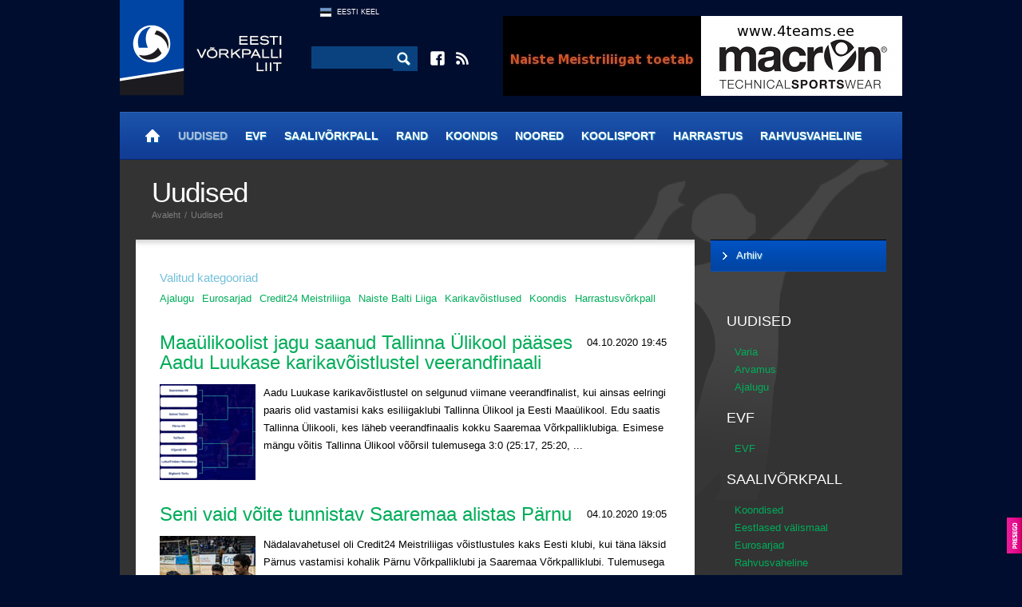

--- FILE ---
content_type: text/html; charset=utf-8
request_url: https://www.arhiiv.volley.ee/uudised?sc=14,9,11,27,26,4,15
body_size: 7504
content:
<!DOCTYPE html>
<html>
<head>
<meta http-equiv="Content-Type" content="text/html; charset=utf-8" />
<meta property="og:type" content="website" />
<meta property="og:image" content=""/>
<meta property="og:image:type" content=""/>
<meta property="og:image:width" content="" /> 
<meta property="og:image:height" content="" />
<meta property="og:title" content="" />
<meta property="og:description" content="" />
<meta property="og:url" content="https://www.arhiiv.volley.ee/uudised"/>
<meta name="viewport" content="width=device-width,user-scalable=yes"/>
<title>Uudised - Eesti Võrkpalli Liit</title>

<link href="t/a/style2.css?1592582787" rel="stylesheet" type="text/css" />
<link href="t/a/colorbox/colorbox.css?1446380751" rel="stylesheet" type="text/css" media="screen" />
<link rel="shortcut icon" href="f/i/favicon.ico">
<link rel="alternate" href="http://www.volley.ee/feed/rss.xml" title="Volley.ee RSS feed" type="application/rss+xml" />
<script type="text/javascript" src="t/a/jquery-1.8.3.min.js"></script>
<script type="text/javascript" src="t/a/slide.js"></script>
<script type="text/javascript" src="t/a/flashobj.js"></script>
<script type="text/javascript" src="t/a/jquery.timeago.js"></script>
<script type="text/javascript" src="t/a/colorbox/jquery.colorbox-min.js"></script>
<script type="text/javascript" src="t/a/jquery.plugin.js"></script> 
<script type="text/javascript" src="t/a/jquery.countdown.js"></script>
<script type="text/javascript" src="t/a/jquery.countdown-et.js"></script>
<script type="text/javascript" src="t/a/script.js?4"></script>

</head>
<body>
<div class="side_banner_left">
    <div class="side_banner_left_wrap">

        <!--<a href="http://www.skduo.ee/" target="_blank"><img src="picture.php?feID=41c98fd991ee0684f4361abd83251243"></a>
        <a href="http://www.volleyball.ee" target="_blank"><img src="picture.php?feID=a79adc7a4e4612ce2373c00eee1641bd"></a>
        <a href="http://www.pvk.ee" target="_blank"><img src="picture.php?feID=307167b7de6a271fcddb6159d8482853"></a>
        <a href="https://www.ttu.ee/sport/vorkpall" target="_blank"><img src="picture.php?feID=dfd719ac478acb61877809f90674f26d"></a>
        <a href="http://vkrakvere.ee" target="_blank"><img src="picture.php?feID=beb28d45d85116d6a0e8438ad05455e2"></a>
        <a href="http://jvk.ee/" target="_blank"><img src="picture.php?feID=832ad15145c55a464af6ab2d32f115a9"></a>-->

    </div>
</div>
<div class="side_banner_right">
        <!--<a class="sidebanner" href="/baltikumi-vrkpallipealinn-on-kolmel-peval-kohila" target="_blank"><img src="t/i/naiste_baltiliiga.jpg"></a>
        <a href="http://www.fivb.org" target="_blank"><img src="picture.php?feID=51913eff348f017c5bd00889bcf19691"></a>
        <a href="http://www.cev.lu" target="_blank"><img src="picture.php?feID=036a3d1765a8746054a85c9b0f21ccf4"></a>
        <a href="http://www.eevza.eu" target="_blank"><img src="picture.php?feID=768a20f9cbeed15333bf5addaa0e6e27"></a>-->

</div>
<div class="pg">
	<div class="header">
		<a href="." class="logo"><img src="t/i/logo3.png" /></a>
		<div class="cen">
			<div class="optlang">
    <a href="_est" class="f_est">Eesti Keel</a>
</div>

			<div class="optsearch">
                            <form method="GET" action="mod_search_q___">
				<input type="text" name="q" />
				<input type="image" src="t/i/ico_search.png" />
                            </form>
			</div>
			<div class="optadd">
				<a href="https://www.facebook.com/volleyee" target="_blank" class="fb"></a>
				<a href="http://www.volley.ee/feed/rss.xml" target="_blank" class="rss"></a>
			</div>
		</div>
		<div class="banner_top">
    <a href="mod_banners_link_70efdf2ec9b086079795c442636b55fb_?bid=70efdf2ec9b086079795c442636b55fb" target="_blank"><img src="mod_banners_file_70efdf2ec9b086079795c442636b55fb_?bid=70efdf2ec9b086079795c442636b55fb&w=500&h=100" width="500" height="100" border="0" /></a>
</div>
	</div>
	<div class="mainmenu">
		<a href="avaleht?l=est" id="home" title="Avaleht"><b></b></a><a href="uudised?l=est" class="on">Uudised</a><a href="evf?l=est">EVF</a><a href="saalivorkpall?l=est">Saalivõrkpall</a><a href="rannavolle?l=est">Rand</a><a href="koondis?l=est">Koondis</a><a href="noored?l=est">Noored</a><a href="koolisport?l=est">Koolisport</a><a href="harrastus?l=est">Harrastus</a><a href="rahvusvaheline?l=est">Rahvusvaheline</a>
	</div>

	<div class="sub_c2">
		<div class="cont">
			
<div class="subcat_selected_pre"><h3>Valitud kategooriad</h3></div>

<div class="selected_categories"><a href="/uudised?sc=14,9,11,27,26,15" class="on" >Ajalugu</a><a href="/uudised?sc=14,11,27,26,4,15" class="on" >Eurosarjad</a><a href="/uudised?sc=14,9,27,26,4,15" class="on" >Credit24 Meistriliiga</a><a href="/uudised?sc=9,11,27,26,4,15" class="on" >Naiste Balti Liiga</a><a href="/uudised?sc=14,9,11,27,26,4" class="on" >Karikavõistlused</a><a href="/uudised?sc=14,9,11,27,4,15" class="on" >Koondis</a><a href="/uudised?sc=14,9,11,26,4,15" class="on" >Harrastusvõrkpall</a></div>
<div class="news_list">
<h2><i>04.10.2020 19:45</i><a href="maaulikoolist-jagu-saanud-tallinna-ulikool-paases-aadu-luukase-karikavoistlustel-veerandfinaali">Maaülikoolist jagu saanud Tallinna Ülikool pääses Aadu Luukase karikavõistlustel veerandfinaali&nbsp;</a></h2>

<img src="picture.php?feID=688cf04b4478ffc0836522a5976c7ccc&w=120&h=120"/>

<div>Aadu Luukase karikav&otilde;istlustel on selgunud viimane veerandfinalist, kui ainsas eelringi paaris olid vastamisi kaks esiliigaklubi Tallinna &Uuml;likool ja Eesti Maa&uuml;likool. Edu saatis Tallinna &Uuml;likooli, kes l&auml;heb veerandfinaalis kokku Saaremaa V&otilde;rkpalliklubiga.
Esimese m&auml;ngu v&otilde;itis Tallinna &Uuml;likool v&otilde;&otilde;rsil tulemusega 3:0 (25:17, 25:20, ...</div>
</div>

<div class="news_list">
<h2><i>04.10.2020 19:05</i><a href="seni-vaid-voite-tunnistav-saaremaa-alistas-parnu">Seni vaid võite tunnistav Saaremaa alistas Pärnu&nbsp;</a></h2>

<img src="picture.php?feID=8b2509cb9f6f22dd52cb26e1ae8ea85a&w=120&h=120"/>

<div>N&auml;dalavahetusel oli Credit24 Meistriliigas v&otilde;istlustules kaks Eesti klubi, kui t&auml;na l&auml;ksid P&auml;rnus vastamisi kohalik P&auml;rnu V&otilde;rkpalliklubi ja Saaremaa V&otilde;rkpalliklubi. Tulemusega 3:0 (25:21, 25:23, 25:21) j&auml;i peale Saaremaa meeskond, kes j&auml;tkab liigas esikohal.
Saaremaa on v&otilde;itnud k&otilde;ik kolm senipeetud kohtumist ja tabelis ollakse ...</div>
</div>

<div class="news_list">
<h2><i>04.10.2020 14:15</i><a href="taltechtradehouse-alustas-balti-liigat-kindla-voiduga-tartu-ulikoolbigbanki-ule">TalTech/Tradehouse alustas Balti liigat kindla võiduga Tartu Ülikool/Bigbanki üle&nbsp;</a></h2>

<img src="picture.php?feID=c38b03eea115e7ec1f1826f7e1162906&w=120&h=120"/>

<div>Naiste Balti liiga uus hooaeg algas eile, kui omavahel kohtusid L&auml;ti klubid Jelgava ja&nbsp;RSU/MVS. T&auml;na k&auml;isid v&auml;ljakul ka&nbsp;TalTech/Tradehouse ja&nbsp;Tartu &Uuml;likool/Bigbank.&nbsp;
Eelmisel hooajal h&otilde;bemedali saavutanud TalTech/Tradehouse alustas hooaega kindla esitusega, v&otilde;ites v&otilde;&otilde;rsil&nbsp;3:0 (7, 19, 16)&nbsp;tulemusega eelmisel ...</div>
</div>

<div class="news_list">
<h2><i>02.10.2020 12:45</i><a href="naiste-balti-liiga-avanadalavahetus-toob-taltechi-ja-tartu-vastasseisu">Naiste Balti liiga avanädalavahetus toob TalTechi ja Tartu vastasseisu&nbsp;</a></h2>

<img src="picture.php?feID=613af99ab6ce25c6b97fe780d69aeffe&w=120&h=120"/>

<div>Laup&auml;eval stardib naiste Balti liiga uus hooaeg, mille osalevate klubide koguarv on v&otilde;rreldes eelmise aastaga j&auml;&auml;nud samaks - liigas osaleb 9 v&otilde;istkonda.&nbsp;
Eesti v&otilde;istkondadest osalevad&nbsp;t&auml;navu&nbsp;Balti riikide &uuml;histurniiril eelmise hooaja finalist TalTech/Tradehouse, eelmise hooaja kolmas Tartu &Uuml;likool/Bigbank ja &uuml;heksas ...</div>
</div>

<div class="news_list">
<h2><i>01.10.2020 22:10</i><a href="saaremaa-vottis-teise-voidu-selver-sai-kolmanda-kaotuse">Saaremaa võttis teise võidu, Selver sai kolmanda kaotuse&nbsp;</a></h2>

<img src="picture.php?feID=d3470a1609fea89a25d8c6106c5acc2d&w=120&h=120"/>

<div>Credit24 Meistriliiga n&auml;dala avam&auml;ngus alistas Saaremaa V&otilde;rkpalliklubi kodusaalis 3:1 (28:30, 25:20, 25:21, 25:18) Selver Tallinna.
K&otilde;ige p&otilde;nevam oli avageim, kus pealinna klubi 30:28 peale j&auml;i, kolm j&auml;rgmist vaatust suutsid aga enda kasuks keerata Ioannis Kalmazidise hoolealused. Nii kirjutas Saaremaa tabelisse teise v&otilde;idu ja hoiab liigas 6 ...</div>
</div>

<div class="news_list">
<h2><i>01.10.2020 12:10</i><a href="bigbank-tartu-ja-taltechi-kodumangud-amber-volleyga-lukkuvad-edasi">Bigbank Tartu ja TalTechi kodumängud Amber Volleyga lükkuvad edasi&nbsp;</a></h2>

<img src="picture.php?feID=056cebbeec06a323ee5d2abe4452c837&w=120&h=120"/>

<div>Sellel n&auml;dalal Eestis toimuma pidanud Credit24 Meistriliiga meeskondade Bigbank Tartu ja TalTechi kodum&auml;ngud Leedu klubi Klaipeda Amber Volleyga l&uuml;kkuvad koroonaviirusest tulenevate piirangute t&otilde;ttu edasi ja toimuvad 30. ja 31. jaanuaril.&nbsp;
Leetu s&otilde;idavad Bigbank ja TalTech 10. ja 11. oktoobril.
Credit24 Meistriliiga uus m&auml;ngun&auml;dal saab alguse juba ...</div>
</div>

<div class="news_list">
<h2><i>30.09.2020 13:20</i><a href="credit24-meistriliiga-nadala-avab-saaremaa-ja-selveri-vastasseis">Credit24 Meistriliiga nädala avab Saaremaa ja Selveri vastasseis&nbsp;</a></h2>

<img src="picture.php?feID=e7cb66c5cc3cde86dc07bbe93765be1d&w=120&h=120"/>

<div>Credit24 Meistriliiga uus m&auml;ngun&auml;dal saab alguse juba neljap&auml;eval, mil Kuressaares kohtuvad sealne Saaremaa V&otilde;rkpalliklubi ja Selver Tallinn. See m&auml;ng on otsepildis n&auml;htav nii Kanal 12 kui Postimehes. Kokku peetakse sel n&auml;dalal kuus kohtumist, neist kaks toimuvad Eestis ja on n&auml;htavad Postimehe ekraanil. 
Sellel n&auml;dalal Eestis toimuma pidanud ...</div>
</div>

<div class="news_list">
<h2><i>30.09.2020 12:00</i><a href="viimane-voimalus-rahvaliigasse-registreerumine-lopeb-tana">Viimane võimalus: Rahvaliigasse registreerumine lõpeb täna&nbsp;</a></h2>

<img src="picture.php?feID=1ba214d593617d9ce187fcaff50ff98b&w=120&h=120"/>

<div>T&auml;navu alustab harrastusv&otilde;rkpalluritele m&otilde;eldud Rahvaliiga juba oma 19. hooajaga, kuhu saab ennast kirja panna kuni t&auml;na s&uuml;da&ouml;&ouml;ni.
Turniiris&uuml;steemi puhul on j&auml;tkumas juba viimastel aastatel osalejatele tuttavaks saanud formaat, kus parimad selguvad eraldi nii meeste, naiste kui ka segav&otilde;istkondade arvestuses. Meestel on kokku kolm ...</div>
</div>

<div class="news_list">
<h2><i>27.09.2020 21:15</i><a href="bigbank-alistas-02-kaotusseisust-parnu-kordas-vedas-taltechi-selveri-vastu-voidule">Bigbank alistas 0:2 kaotusseisust Pärnu, Kordas vedas TalTechi Selveri vastu võidule&nbsp;</a></h2>

<img src="picture.php?feID=09c45f2b8613154ca833db1f799fe11d&w=120&h=120"/>

<div>Credit24 Meistriliigas peeti t&auml;na Eesti klubide vahel kaks kohtumist. P&auml;eva esimeses m&auml;ngus v&otilde;&otilde;rustas Bigbank Tartu P&auml;rnu V&otilde;rkpalliklubi ja teises kohtumises olid vastamisi linnarivaalid Selver Tallinn ja TalTech. V&otilde;idud teenisid Bigbank ja TalTech.
Bigbanki uue juhendaja Alar Rikbergi karj&auml;&auml;r on saanud v&auml;geva alguse, sest tema ...</div>
</div>

<div class="news_list">
<h2><i>26.09.2020 20:30</i><a href="credit24-hooaja-esimene-mangupaev-toi-voidu-bigbankile-saaremaale-ja-parnule">Credit24 hooaja esimene mängupäev tõi võidu Bigbankile, Saaremaale ja Pärnule&nbsp;</a></h2>

<img src="picture.php?feID=2ec2316fc8b455e0cc52bef2a3cabf16&w=120&h=120"/>

<div>T&auml;na alanud Credit24 Meistriliiga uus hooaeg algas edukalt Saaremaa V&otilde;rkpalliklubi, P&auml;rnu V&otilde;rkpalliklubi ja Bigbank Tartu jaoks. 
P&auml;eva p&otilde;nevaimas vastasseisus v&otilde;&otilde;rustas Rainer Vassiljevi juhendatav Selver Tallinn Alar Rikbergi ohjatavat Bigbank Tartut ning pidi vastu v&otilde;tma 2:3 (11:25, 26:28, 25:23, 25:22, 8:15) kaotuse. M&auml;ngu ...</div>
</div>

<table class="news_list_collapsed">
    <tr>
        <td class="news_date">
            25.09.2020 22:30
        </td>
        <td class="news_heading_collapsed">
            <h2><a href="otsepilt-saaremaa-vk-alustab-hooaega-klaipeda-amber-volley-vastu">Otsepilt: Saaremaa VK alustab hooaega Klaipeda Amber Volley vastu&nbsp;</a></h2>
        </td>
    </tr>
</table>

<table class="news_list_collapsed">
    <tr>
        <td class="news_date">
            24.09.2020 17:45
        </td>
        <td class="news_heading_collapsed">
            <h2><a href="credit24-meistriliiga-saab-avaloogi-bigbank-tartu-kohtub-selveri-ja-parnuga">Credit24 Meistriliiga saab avalöögi, Bigbank Tartu kohtub Selveri ja Pärnuga&nbsp;</a></h2>
        </td>
    </tr>
</table>

<table class="news_list_collapsed">
    <tr>
        <td class="news_date">
            23.09.2020 15:10
        </td>
        <td class="news_heading_collapsed">
            <h2><a href="credit24-meistriliiga-ja-naiste-liigade-klubid-tutvustasid-uue-hooaja-eesmarke-">Credit24 Meistriliiga ja naiste liigade klubid tutvustasid uue hooaja eesmärke &nbsp;</a></h2>
        </td>
    </tr>
</table>

<table class="news_list_collapsed">
    <tr>
        <td class="news_date">
            07.09.2020 12:25
        </td>
        <td class="news_heading_collapsed">
            <h2><a href="loositi-aadu-luukase-karika-ja-naiste-karikavoistluste-paarid">Loositi Aadu Luukase karika ja naiste karikavõistluste paarid&nbsp;</a></h2>
        </td>
    </tr>
</table>

<table class="news_list_collapsed">
    <tr>
        <td class="news_date">
            05.09.2020 12:00
        </td>
        <td class="news_heading_collapsed">
            <h2><a href="parnu-paases-eurosarjas-soome-klubi-loobumise-tottu-jargmisse-ringi">Pärnu pääses eurosarjas Soome klubi loobumise tõttu järgmisse ringi&nbsp;</a></h2>
        </td>
    </tr>
</table>

<table class="news_list_collapsed">
    <tr>
        <td class="news_date">
            04.09.2020 11:40
        </td>
        <td class="news_heading_collapsed">
            <h2><a href="raasiku-valla-rannakuningas-on-andres-leismann">Raasiku valla Rannakuningas on Andres Leismann&nbsp;</a></h2>
        </td>
    </tr>
</table>

<table class="news_list_collapsed">
    <tr>
        <td class="news_date">
            26.08.2020 12:30
        </td>
        <td class="news_heading_collapsed">
            <h2><a href="kohila-oovollel-osales-44-voistkonda">Kohila Öövollel osales 44 võistkonda&nbsp;</a></h2>
        </td>
    </tr>
</table>

<table class="news_list_collapsed">
    <tr>
        <td class="news_date">
            22.08.2020 14:00
        </td>
        <td class="news_heading_collapsed">
            <h2><a href="vorkpallijuttude-ii-osas-on-fookuses-eesti-meeste-koondis-ja-lati-ning-avo-keel">"Võrkpallijuttude" II osas on fookuses Eesti meeste koondis ja Läti ning Avo Keel&nbsp;</a></h2>
        </td>
    </tr>
</table>

<table class="news_list_collapsed">
    <tr>
        <td class="news_date">
            22.08.2020 13:50
        </td>
        <td class="news_heading_collapsed">
            <h2><a href="sinu-pood-cupi-voitjad-on-kai-joemets-ja-kristjan-kallaste">Sinu Pood Cupi võitjad on Kai Jõemets ja Kristjan Kallaste&nbsp;</a></h2>
        </td>
    </tr>
</table>

<table class="news_list_collapsed">
    <tr>
        <td class="news_date">
            21.08.2020 17:40
        </td>
        <td class="news_heading_collapsed">
            <h2><a href="toimus-eurosarjade-loosimine-vastased-said-teada-ka-parnu-ja-saaremaa-ning-mitmed-koondislased">Toimus eurosarjade loosimine, vastased said teada ka Pärnu ja Saaremaa ning mitmed koondislased&nbsp;</a></h2>
        </td>
    </tr>
</table>

<table class="news_list_collapsed">
    <tr>
        <td class="news_date">
            18.08.2020 08:50
        </td>
        <td class="news_heading_collapsed">
            <h2><a href="paides-toimunud-ooturniiri-voitsid-mailis-pajumagi-ja-karl-kuhlberg">Paides toimunud Ööturniiri võitsid Mailis Pajumägi ja Karl Kuhlberg&nbsp;</a></h2>
        </td>
    </tr>
</table>

<table class="news_list_collapsed">
    <tr>
        <td class="news_date">
            17.08.2020 11:05
        </td>
        <td class="news_heading_collapsed">
            <h2><a href="10-klubiga-credit24-meistriliiga-uus-hooaeg-tootab-tulla-vaga-tasavagine">10 klubiga Credit24 Meistriliiga uus hooaeg tõotab tulla väga tasavägine&nbsp;</a></h2>
        </td>
    </tr>
</table>

<table class="news_list_collapsed">
    <tr>
        <td class="news_date">
            17.08.2020 10:50
        </td>
        <td class="news_heading_collapsed">
            <h2><a href="renee-teppan-liitus-selveriga-siim-polluaar-hakkab-mangima-bigbank-tartus">Renee Teppan liitus Selveriga, Siim Põlluäär hakkab mängima Bigbank Tartus&nbsp;</a></h2>
        </td>
    </tr>
</table>

<table class="news_list_collapsed">
    <tr>
        <td class="news_date">
            13.08.2020 11:15
        </td>
        <td class="news_heading_collapsed">
            <h2><a href="tartumaa-meistrid-kolmikute-rannavorkpallis-on-kotselainen-kuusk-ja-alas">Tartumaa meistrid kolmikute rannavõrkpallis on Kotselainen, Kuusk ja Alas&nbsp;</a></h2>
        </td>
    </tr>
</table>

<table class="news_list_collapsed">
    <tr>
        <td class="news_date">
            11.08.2020 14:50
        </td>
        <td class="news_heading_collapsed">
            <h2><a href="pirita-rannavolle-karikasari-sai-voimsa-loppakordi">Pirita rannavolle karikasari sai võimsa lõppakordi&nbsp;</a></h2>
        </td>
    </tr>
</table>

<table class="news_list_collapsed">
    <tr>
        <td class="news_date">
            11.08.2020 13:20
        </td>
        <td class="news_heading_collapsed">
            <h2><a href="credit24-meistriliiga-klubide-komplekteeritus-lubab-ponevat-hooaega">Credit24 Meistriliiga klubide komplekteeritus lubab põnevat hooaega&nbsp;</a></h2>
        </td>
    </tr>
</table>

<table class="news_list_collapsed">
    <tr>
        <td class="news_date">
            11.08.2020 13:10
        </td>
        <td class="news_heading_collapsed">
            <h2><a href="tartumaa-meistriteks-kolmikute-rannavorkpallis-tulid-joela-meilus-ja-laane">Tartumaa meistriks kolmikute rannavõrkpallis tulid Jõela, Meilus ja Lääne&nbsp;</a></h2>
        </td>
    </tr>
</table>

<table class="news_list_collapsed">
    <tr>
        <td class="news_date">
            11.08.2020 11:25
        </td>
        <td class="news_heading_collapsed">
            <h2><a href="paides-toimub-ii-ooturniir">Paides toimub II Ööturniir&nbsp;</a></h2>
        </td>
    </tr>
</table>

<table class="news_list_collapsed">
    <tr>
        <td class="news_date">
            08.08.2020 18:10
        </td>
        <td class="news_heading_collapsed">
            <h2><a href="rahvusmeeskond-lopetas-suve-raske-voiduga-lati-ule">Rahvusmeeskond lõpetas suve raske võiduga Läti üle&nbsp;</a></h2>
        </td>
    </tr>
</table>

<table class="news_list_collapsed">
    <tr>
        <td class="news_date">
            07.08.2020 20:25
        </td>
        <td class="news_heading_collapsed">
            <h2><a href="uue-koosseisuga-manginud-rahvusmeeskond-sai-latist-teistkordselt-jagu">Uue koosseisuga mänginud rahvusmeeskond sai Lätist teistkordselt jagu&nbsp;</a></h2>
        </td>
    </tr>
</table>



    <div id="news-placeholder"></div>
    <div id="load-more"><a class="more">Lae veel...</a></div>
    <script>
        var loaded=30;
        $(document).ready(function(){
        $("#load-more a").click(function(){
            $.ajax({
                dataType: "json",
                type: "GET",            
                url: "modules/ajax/news_ajax.php",
                data: {ajax: 1, id: 81, sc: 14,9,11,27,26,4,15, start: loaded}, 
                success: function (json) {
                    if (json != null)
                    {
                        $("#news-placeholder").append(json.content);
                        loaded += json.count;
                        if (json.show_load_more_button == 0)
                        {
                            $("#load-more").hide();
                        }
                    }
                }
            });
        });
    });
    </script>

		</div>

		<div class="sponsors">
                    <div id="inner">
                        <a href="mod_banners_link_d82c8d1619ad8176d665453cfb2e55f0_?bid=d82c8d1619ad8176d665453cfb2e55f0" target="_blank"><img src="mod_banners_file_d82c8d1619ad8176d665453cfb2e55f0_?bid=d82c8d1619ad8176d665453cfb2e55f0&w=180&h=90" width="180" height="90" border="0" /></a><a href="mod_banners_link_8d5e957f297893487bd98fa830fa6413_?bid=8d5e957f297893487bd98fa830fa6413" target="_blank"><img src="mod_banners_file_8d5e957f297893487bd98fa830fa6413_?bid=8d5e957f297893487bd98fa830fa6413&w=180&h=90" width="180" height="90" border="0" /></a><a href="mod_banners_link_7a614fd06c325499f1680b9896beedeb_?bid=7a614fd06c325499f1680b9896beedeb" target="_blank"><img src="mod_banners_file_7a614fd06c325499f1680b9896beedeb_?bid=7a614fd06c325499f1680b9896beedeb&w=180&h=90" width="180" height="90" border="0" /></a><a href="mod_banners_link_6da9003b743b65f4c0ccd295cc484e57_?bid=6da9003b743b65f4c0ccd295cc484e57" target="_blank"><img src="mod_banners_file_6da9003b743b65f4c0ccd295cc484e57_?bid=6da9003b743b65f4c0ccd295cc484e57&w=180&h=90" width="180" height="90" border="0" /></a><a href="mod_banners_link_54229abfcfa5649e7003b83dd4755294_?bid=54229abfcfa5649e7003b83dd4755294" target="_blank"><img src="mod_banners_file_54229abfcfa5649e7003b83dd4755294_?bid=54229abfcfa5649e7003b83dd4755294&w=180&h=90" width="180" height="90" border="0" /></a><a href="mod_banners_link_e3796ae838835da0b6f6ea37bcf8bcb7_?bid=e3796ae838835da0b6f6ea37bcf8bcb7" target="_blank"><img src="mod_banners_file_e3796ae838835da0b6f6ea37bcf8bcb7_?bid=e3796ae838835da0b6f6ea37bcf8bcb7&w=180&h=65" width="180" height="65" border="0" /></a><a href="mod_banners_link_1385974ed5904a438616ff7bdb3f7439_?bid=1385974ed5904a438616ff7bdb3f7439" target="_blank"><img src="mod_banners_file_1385974ed5904a438616ff7bdb3f7439_?bid=1385974ed5904a438616ff7bdb3f7439&w=180&h=90" width="180" height="90" border="0" /></a><a href="mod_banners_link_72b32a1f754ba1c09b3695e0cb6cde7f_?bid=72b32a1f754ba1c09b3695e0cb6cde7f" target="_blank"><img src="mod_banners_file_72b32a1f754ba1c09b3695e0cb6cde7f_?bid=72b32a1f754ba1c09b3695e0cb6cde7f&w=120&h=90" width="120" height="90" border="0" /></a><a href="mod_banners_link_6364d3f0f495b6ab9dcf8d3b5c6e0b01_?bid=6364d3f0f495b6ab9dcf8d3b5c6e0b01" target="_blank"><img src="mod_banners_file_6364d3f0f495b6ab9dcf8d3b5c6e0b01_?bid=6364d3f0f495b6ab9dcf8d3b5c6e0b01&w=180&h=90" width="180" height="90" border="0" /></a><a href="mod_banners_link_31fefc0e570cb3860f2a6d4b38c6490d_?bid=31fefc0e570cb3860f2a6d4b38c6490d" target="_blank"><img src="mod_banners_file_31fefc0e570cb3860f2a6d4b38c6490d_?bid=31fefc0e570cb3860f2a6d4b38c6490d&w=180&h=90" width="180" height="90" border="0" /></a><a href="mod_banners_link_6512bd43d9caa6e02c990b0a82652dca_?bid=6512bd43d9caa6e02c990b0a82652dca" target="_blank"><img src="mod_banners_file_6512bd43d9caa6e02c990b0a82652dca_?bid=6512bd43d9caa6e02c990b0a82652dca&w=125&h=90" width="125" height="90" border="0" /></a><a href="mod_banners_link_db8e1af0cb3aca1ae2d0018624204529_?bid=db8e1af0cb3aca1ae2d0018624204529" target="_blank"><img src="mod_banners_file_db8e1af0cb3aca1ae2d0018624204529_?bid=db8e1af0cb3aca1ae2d0018624204529&w=180&h=90" width="180" height="90" border="0" /></a><a href="mod_banners_link_37a749d808e46495a8da1e5352d03cae_?bid=37a749d808e46495a8da1e5352d03cae" target="_blank"><img src="mod_banners_file_37a749d808e46495a8da1e5352d03cae_?bid=37a749d808e46495a8da1e5352d03cae&w=180&h=90" width="180" height="90" border="0" /></a><a href="mod_banners_link_20f07591c6fcb220ffe637cda29bb3f6_?bid=20f07591c6fcb220ffe637cda29bb3f6" target="_blank"><img src="mod_banners_file_20f07591c6fcb220ffe637cda29bb3f6_?bid=20f07591c6fcb220ffe637cda29bb3f6&w=180&h=90" width="180" height="90" border="0" /></a><a href="mod_banners_link_63923f49e5241343aa7acb6a06a751e7_?bid=63923f49e5241343aa7acb6a06a751e7" target="_blank"><img src="mod_banners_file_63923f49e5241343aa7acb6a06a751e7_?bid=63923f49e5241343aa7acb6a06a751e7&w=180&h=90" width="180" height="90" border="0" /></a><a href="mod_banners_link_d395771085aab05244a4fb8fd91bf4ee_?bid=d395771085aab05244a4fb8fd91bf4ee" target="_blank"><img src="mod_banners_file_d395771085aab05244a4fb8fd91bf4ee_?bid=d395771085aab05244a4fb8fd91bf4ee&w=180&h=90" width="180" height="90" border="0" /></a><a href="mod_banners_link_bf8229696f7a3bb4700cfddef19fa23f_?bid=bf8229696f7a3bb4700cfddef19fa23f" target="_blank"><img src="mod_banners_file_bf8229696f7a3bb4700cfddef19fa23f_?bid=bf8229696f7a3bb4700cfddef19fa23f&w=180&h=90" width="180" height="90" border="0" /></a><a href="mod_banners_link_9872ed9fc22fc182d371c3e9ed316094_?bid=9872ed9fc22fc182d371c3e9ed316094" target="_blank"><img src="mod_banners_file_9872ed9fc22fc182d371c3e9ed316094_?bid=9872ed9fc22fc182d371c3e9ed316094&w=180&h=90" width="180" height="90" border="0" /></a><a href="mod_banners_link_07cdfd23373b17c6b337251c22b7ea57_?bid=07cdfd23373b17c6b337251c22b7ea57" target="_blank"><img src="mod_banners_file_07cdfd23373b17c6b337251c22b7ea57_?bid=07cdfd23373b17c6b337251c22b7ea57&w=180&h=90" width="180" height="90" border="0" /></a><a href="mod_banners_link_d9d4f495e875a2e075a1a4a6e1b9770f_?bid=d9d4f495e875a2e075a1a4a6e1b9770f" target="_blank"><img src="mod_banners_file_d9d4f495e875a2e075a1a4a6e1b9770f_?bid=d9d4f495e875a2e075a1a4a6e1b9770f&w=180&h=90" width="180" height="90" border="0" /></a>
                    </div>
		</div>

		<div class="footer">
			<div class="left"><b>Eesti Võrkpalli Liit</b><span>|</span>evf@evf.ee<span>|</span>Tondi 84, Tallinn 11316<span>|</span>+372  603 1550</div><div class="right"><a   href="kasutustingimused-ja-uudiste-kommenteerimine">Kasutustingimused ja uudiste kommenteerimine</a></div>
		</div>
	</div>

	<div class="sub_c">
		<div class="head">
			<div class="sl">
				<h1>Uudised</h1>
				<div class="wai">
					<a href=".">Avaleht</a>
					
<span>/</span>
<a href="uudised">Uudised</a>
				</div>
			</div>
			<div class="sr">
				<div>
					<a href="#send_to_friend">Saada sõbrale</a>
					<span>|</span>
					<a href="#">Prindi leht</a>
				</div>
			</div>
		</div>
		<div class="sidebar">
						<div class="submenu">

				<a href="page.php?pgID=68d30a9594728bc39aa24be94b319d21&l=est"><b>Arhiiv</b></a>


			</div>
			
			<div class="filters"><h3><a href="uudised">UUDISED</a></h3><a href="/uudised?sc=14,9,11,27,26,4,15,2">Varia</a><a href="/uudised?sc=14,9,11,27,26,4,15,3">Arvamus</a><a href="/uudised?sc=14,9,11,27,26,15" class="on" >Ajalugu</a><h3><a href="evf">EVF</a></h3><a href="/uudised?sc=14,9,11,27,26,4,15,25">EVF</a><h3><a href="saalivorkpall">SAALIVÕRKPALL</a></h3><a href="/uudised?sc=14,9,11,27,26,4,15,7">Koondised</a><a href="/uudised?sc=14,9,11,27,26,4,15,8">Eestlased välismaal</a><a href="/uudised?sc=14,11,27,26,4,15" class="on" >Eurosarjad</a><a href="/uudised?sc=14,9,11,27,26,4,15,10">Rahvusvaheline</a><a href="/uudised?sc=14,9,27,26,4,15" class="on" >Credit24 Meistriliiga</a><a href="/uudised?sc=14,9,11,27,26,4,15,12">Meeste I liiga</a><a href="/uudised?sc=14,9,11,27,26,4,15,13">Naiste meistriliiga</a><a href="/uudised?sc=9,11,27,26,4,15" class="on" >Naiste Balti Liiga</a><a href="/uudised?sc=14,9,11,27,26,4" class="on" >Karikavõistlused</a><a href="/uudised?sc=14,9,11,27,26,4,15,33">Naiste I liiga</a><h3><a href="rannavolle">RANNAVOLLE</a></h3><a href="/uudised?sc=14,9,11,27,26,4,15,17">NIVEA Grand Prix</a><a href="/uudised?sc=14,9,11,27,26,4,15,18">Koondised</a><a href="/uudised?sc=14,9,11,27,26,4,15,19">Rahvusvaheline</a><h3><a href="koondis">KOONDIS</a></h3><a href="/uudised?sc=14,9,11,27,4,15" class="on" >Koondis</a><h3><a href="noored">NOORED</a></h3><a href="/uudised?sc=14,9,11,27,26,4,15,22">Noortekoondised</a><a href="/uudised?sc=14,9,11,27,26,4,15,30">EVF tiitlivõistlused</a><a href="/uudised?sc=14,9,11,27,26,4,15,31">Kooliliiga</a><a href="/uudised?sc=14,9,11,27,26,4,15,32">Miniliiga</a><h3><a href="harrastus">HARRASTUS</a></h3><a href="/uudised?sc=14,9,11,26,4,15" class="on" >Harrastusvõrkpall</a><a href="/uudised?sc=14,9,11,27,26,4,15,29">Coolbet Rahvaliiga</a><h3><a href="rahvusvaheline">RAHVUSVAHELINE</a></h3><a href="/uudised?sc=14,9,11,27,26,4,15,28">Rahvusvahelised uudised</a></div>
		</div>
	</div>
</div>
<a class="presego_tag" target="_blank" href="http://www.presego.com"></a>
<script>
  (function(i,s,o,g,r,a,m){i['GoogleAnalyticsObject']=r;i[r]=i[r]||function(){
  (i[r].q=i[r].q||[]).push(arguments)},i[r].l=1*new Date();a=s.createElement(o),
  m=s.getElementsByTagName(o)[0];a.async=1;a.src=g;m.parentNode.insertBefore(a,m)
  })(window,document,'script','//www.google-analytics.com/analytics.js','ga');

  ga('create', 'UA-49873269-2', 'volley.ee');
  ga('send', 'pageview');

</script>

</body>
</html>